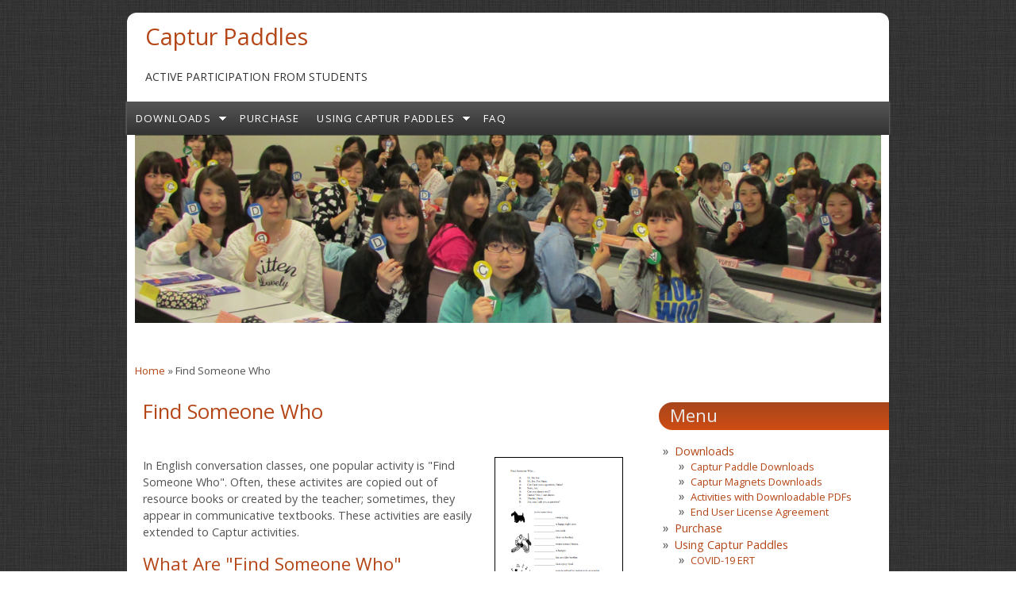

--- FILE ---
content_type: text/html; charset=utf-8
request_url: http://captur.me/find-someone-who
body_size: 5515
content:
<!DOCTYPE html PUBLIC "-//W3C//DTD HTML+RDFa 1.1//EN">
<html lang="en" dir="ltr" version="HTML+RDFa 1.1"
  xmlns:content="http://purl.org/rss/1.0/modules/content/"
  xmlns:dc="http://purl.org/dc/terms/"
  xmlns:foaf="http://xmlns.com/foaf/0.1/"
  xmlns:rdfs="http://www.w3.org/2000/01/rdf-schema#"
  xmlns:sioc="http://rdfs.org/sioc/ns#"
  xmlns:sioct="http://rdfs.org/sioc/types#"
  xmlns:skos="http://www.w3.org/2004/02/skos/core#"
  xmlns:xsd="http://www.w3.org/2001/XMLSchema#">
<head profile="http://www.w3.org/1999/xhtml/vocab">
  <meta charset="utf-8" />
<meta name="viewport" content="width=device-width, initial-scale=1, maximum-scale=1, user-scalable=no" />
<meta name="description" content="In English conversation classes, one popular activity is &quot;Find Someone Who&quot;. These activities require students to use the right question structure. Captur paddles can help review question structures before students do the &quot;Find Someone Who&quot; activity." />
<meta name="generator" content="Drupal 7 (https://www.drupal.org)" />
<link rel="canonical" href="http://captur.me/find-someone-who" />
<link rel="shortlink" href="http://captur.me/node/8" />
<meta property="og:site_name" content="Captur Paddles" />
<meta property="og:type" content="article" />
<meta property="og:url" content="http://captur.me/find-someone-who" />
<meta property="og:title" content="Find Someone Who" />
<meta property="og:description" content="In English conversation classes, one popular activity is &quot;Find Someone Who&quot;. These activities require students to use the right question structure. Captur paddles can help review question structures before students do the &quot;Find Someone Who&quot; activity." />
<meta property="og:updated_time" content="2017-03-16T13:10:01+09:00" />
<meta name="twitter:card" content="summary" />
<meta name="twitter:url" content="http://captur.me/find-someone-who" />
<meta name="twitter:title" content="Find Someone Who" />
<meta name="twitter:description" content="In English conversation classes, one popular activity is &quot;Find Someone Who&quot;. These activities require students to use the right question structure. Captur paddles can help review question structures" />
<meta property="article:published_time" content="2017-03-14T00:15:49+09:00" />
<meta property="article:modified_time" content="2017-03-16T13:10:01+09:00" />
<meta itemprop="name" content="Find Someone Who" />
<meta itemprop="description" content="In English conversation classes, one popular activity is &quot;Find Someone Who&quot;. These activities require students to use the right question structure. Captur paddles can help review question structures before students do the &quot;Find Someone Who&quot; activity." />
<link rel="shortcut icon" href="http://captur.me/sites/default/files/captur-a_0.jpg" type="image/jpeg" />
    <meta name="viewport" content="width=device-width, initial-scale=1">
    <meta name="MobileOptimized" content="width">
    <meta name="HandheldFriendly" content="true">
    <meta name="apple-mobile-web-app-capable" content="yes">
    <meta http-equiv="cleartype" content="on">
    <meta http-equiv="X-UA-Compatible" content="IE=edge, chrome=1">
    <title>Find Someone Who | Captur Paddles</title>
  <style type="text/css" media="all">
@import url("http://captur.me/modules/system/system.base.css?rsxa9i");
@import url("http://captur.me/modules/system/system.menus.css?rsxa9i");
@import url("http://captur.me/modules/system/system.messages.css?rsxa9i");
@import url("http://captur.me/modules/system/system.theme.css?rsxa9i");
</style>
<style type="text/css" media="all">
@import url("http://captur.me/sites/all/modules/adaptive_image/css/adaptive-image.css?rsxa9i");
@import url("http://captur.me/modules/field/theme/field.css?rsxa9i");
@import url("http://captur.me/modules/node/node.css?rsxa9i");
@import url("http://captur.me/modules/search/search.css?rsxa9i");
@import url("http://captur.me/modules/user/user.css?rsxa9i");
@import url("http://captur.me/sites/all/modules/views/css/views.css?rsxa9i");
@import url("http://captur.me/sites/all/modules/ckeditor/css/ckeditor.css?rsxa9i");
</style>
<style type="text/css" media="all">
@import url("http://captur.me/sites/all/modules/ctools/css/ctools.css?rsxa9i");
</style>
<link type="text/css" rel="stylesheet" href="//fonts.googleapis.com/css?family=Open+Sans:400italic,600italic,700italic,400,600,700" media="all" />
<link type="text/css" rel="stylesheet" href="//fonts.googleapis.com/css?family=Rosarivo:400,400italic&amp;subset=latin,latin-ext" media="all" />
<style type="text/css" media="all">
@import url("http://captur.me/sites/all/modules/admin_menu_toolbar_flat/admin_menu_toolbar_flat.css?rsxa9i");
</style>
<style type="text/css" media="all">
@import url("http://captur.me/sites/all/themes/bamboo/css/menu.css?rsxa9i");
@import url("http://captur.me/sites/all/themes/bamboo/css/normalize.css?rsxa9i");
@import url("http://captur.me/sites/all/themes/bamboo/css/style.css?rsxa9i");
@import url("http://captur.me/sites/all/themes/bamboo/css/design.css?rsxa9i");
@import url("http://captur.me/sites/all/themes/bamboo/css/responsive.css?rsxa9i");
</style>

<!--[if lte IE 8]>
<link type="text/css" rel="stylesheet" href="http://captur.me/sites/all/themes/bamboo/css/ie8-fixes.css?rsxa9i" media="all" />
<![endif]-->

<!--[if IE 9]>
<link type="text/css" rel="stylesheet" href="http://captur.me/sites/all/themes/bamboo/css/ie9-fixes.css?rsxa9i" media="all" />
<![endif]-->
  <script type="text/javascript">
<!--//--><![CDATA[//><!--
document.cookie = 'adaptive_image=' + Math.max(screen.width, screen.height) + '; path=/';
//--><!]]>
</script>
<script type="text/javascript" src="http://captur.me/misc/jquery.js?v=1.4.4"></script>
<script type="text/javascript" src="http://captur.me/misc/jquery.once.js?v=1.2"></script>
<script type="text/javascript" src="http://captur.me/misc/drupal.js?rsxa9i"></script>
<script type="text/javascript" src="http://captur.me/sites/all/modules/admin_menu/admin_devel/admin_devel.js?rsxa9i"></script>
<script type="text/javascript" src="http://captur.me/sites/all/themes/bamboo/js/scripts.js?rsxa9i"></script>
<script type="text/javascript">
<!--//--><![CDATA[//><!--
jQuery.extend(Drupal.settings, {"basePath":"\/","pathPrefix":"","ajaxPageState":{"theme":"bamboo","theme_token":"dUTGVuJrmpqMHf9yQLlhT726F78P-AZwiw5Zj7Ve5AI","js":{"0":1,"misc\/jquery.js":1,"misc\/jquery.once.js":1,"misc\/drupal.js":1,"sites\/all\/modules\/admin_menu\/admin_devel\/admin_devel.js":1,"sites\/all\/themes\/bamboo\/js\/scripts.js":1,"1":1},"css":{"modules\/system\/system.base.css":1,"modules\/system\/system.menus.css":1,"modules\/system\/system.messages.css":1,"modules\/system\/system.theme.css":1,"sites\/all\/modules\/adaptive_image\/css\/adaptive-image.css":1,"modules\/field\/theme\/field.css":1,"modules\/node\/node.css":1,"modules\/search\/search.css":1,"modules\/user\/user.css":1,"sites\/all\/modules\/views\/css\/views.css":1,"sites\/all\/modules\/ckeditor\/css\/ckeditor.css":1,"sites\/all\/modules\/ctools\/css\/ctools.css":1,"\/\/fonts.googleapis.com\/css?family=Open+Sans:400italic,600italic,700italic,400,600,700":1,"\/\/fonts.googleapis.com\/css?family=Rosarivo:400,400italic\u0026subset=latin,latin-ext":1,"sites\/all\/modules\/admin_menu_toolbar_flat\/admin_menu_toolbar_flat.css":1,"sites\/all\/themes\/bamboo\/css\/menu.css":1,"sites\/all\/themes\/bamboo\/css\/normalize.css":1,"sites\/all\/themes\/bamboo\/css\/style.css":1,"sites\/all\/themes\/bamboo\/css\/design.css":1,"sites\/all\/themes\/bamboo\/css\/responsive.css":1,"sites\/all\/themes\/bamboo\/css\/ie8-fixes.css":1,"sites\/all\/themes\/bamboo\/css\/ie9-fixes.css":1}}});
//--><!]]>
</script>
    <!--[if lt IE 9]>
  <script src="//html5shiv.googlecode.com/svn/trunk/html5.js"></script>
    <![endif]-->
</head>
<body class="html not-front not-logged-in one-sidebar sidebar-first page-node page-node- page-node-8 node-type-activity i18n-en bg-dark-linen color-palette-dark-rust header-font-sans-serif body-font-sans-serif sidebar-right imagecaption section-find-someone-who is-node theme-logo-none">
<div id="skip-link">
    <a href="#main-content" class="element-invisible element-focusable">Skip to main content</a>
</div>

<header id="head" role="banner" class="container">
  <hgroup class="ten columns alpha">

    <div id="logo">
          </div>

    <div id="site-title-wrapper">
      <h1 id="site-title">
        <a href="/" title="Home">
       Captur Paddles        </a>
      </h1>
              <div class="site-slogan">Active Participation from Students</div><!--site slogan-->
          </div>

  </hgroup>

<div id="top-links" class="six columns omega">
  </div>
</header>

<div id="menu-wrapper" class="container">
  <nav id="main-menu" role="navigation" class="sixteen columns alpha omega">
    <div class="menu-navigation-container">
      <!-- Theme native drop downs and mobile menu-->
      <div id="nav-wrap">
        <div id="menu-icon">Menu</div>
        <ul class="menu"><li class="first expanded"><a href="/downloads" title="PDF files that you can download to use in your classes">Downloads</a><ul class="menu"><li class="first leaf"><a href="/paddle-downloads">Captur Paddle Downloads</a></li>
<li class="leaf"><a href="/magnets-downloads">Captur Magnets Downloads</a></li>
<li class="leaf"><a href="/class-handouts" title="">Activities with Downloadable PDFs</a></li>
<li class="last leaf"><a href="/eula">End User License Agreement</a></li>
</ul></li>
<li class="leaf"><a href="/node/6" title="Buy Captur Paddles">Purchase</a></li>
<li class="expanded"><a href="/activities" title="Ideas for how to use Captur paddles in your own classes.">Using Captur Paddles</a><ul class="menu"><li class="first leaf"><a href="/covid-19-ert" title="Learner Response Systems in the Era of COVID-19">COVID-19 ERT</a></li>
<li class="leaf"><a href="/board-work" title="Board Work Activities (4)">Board Work Activities (4)</a></li>
<li class="leaf"><a href="/discussions" title="Discussion Activities (3)">Discussion Activities (3)</a></li>
<li class="leaf"><a href="/grammar" title="Grammar Activities (2)">Grammar Activities (2)</a></li>
<li class="leaf"><a href="/listening" title="Listening (9)">Listening (9)</a></li>
<li class="leaf"><a href="/pronunciation" title="Pronunciation Activities (2)">Pronunciation Activities (2)</a></li>
<li class="leaf"><a href="/surveys" title="Surveys (5)">Surveys (5)</a></li>
<li class="leaf"><a href="/vocabulary" title="Vocabulary Activities (3)">Vocabulary Activities (3)</a></li>
<li class="leaf"><a href="/using-handouts" title="Handouts (3)">Handouts (3)</a></li>
<li class="leaf"><a href="/quizzes" title="Quizzes (10)">Quizzes (10)</a></li>
<li class="leaf"><a href="/adapting-textbooks" title="Adapting Textbooks (7)">Adapting Textbooks (7)</a></li>
<li class="last leaf"><a href="/student-centered-activities" title="Activities that put the students at the front of the group">Student-Centered Activities (2)</a></li>
</ul></li>
<li class="last leaf"><a href="/faq" title="">FAQ</a></li>
</ul>      </div>
    </div>
  </nav>
</div>
<!-- end main-menu -->

  <!-- for third party menu system modules like superfish-->
  <div id="third-party-menu" class="container">
    <div class="sixteen columns"
      <div class="region region-main-menu">
    <div id="block-block-1" class="block block-block">
<div class="block-inner clearfix">
          <div class="block-content" >
      <p><img alt="" src="http://captur.me/images/classroom-captur.png" /></p>
    </div>
</div>
</div>
  </div>
  </div>
  </div>

<div class="container" id="content-wrapper">

  
      <div id="breadcrumbs">
      <h2 class="element-invisible">You are here</h2><nav class="breadcrumb"><a href="/">Home</a> » Find Someone Who</nav>    </div>
  
    
  
        
  <div id="content" class="eleven columns">
            <section id="post-content" role="main">

      
      
              <div class="region region-content">
    <div id="block-system-main" class="block block-system">
<div class="block-inner clearfix">
          <div class="block-content" >
      
<article id="node-8" class="node node-activity node-full clearfix"  about="/find-someone-who" typeof="sioc:Item foaf:Document" role="article">

  
  <header class="article-header">

  
  <div class="title-wrapper">
  
  
    <!-- node h1 title -->
          <h1 class="article-title">Find Someone Who</h1>
    
    <span property="dc:title" content="Find Someone Who" class="rdf-meta element-hidden"></span>
  <!-- Overidden in template.php to show just username. -->
    
  </div><!-- // submitted -->
  </header>

  <div class="field field-name-body field-type-text-with-summary field-label-hidden"><div class="field-items"><div class="field-item even" property="content:encoded"><p><a href="http://captur.me/images/captur_find_someone_who.pdf" target="_blank"><img alt="Find Someone Who activity sheet" border="1" src="http://captur.me/images/find-someone-who-thumb.png" style="margin:0px 15px 15px 20px; border:1px solid rgb(0, 0, 0); float:right" /></a>In English conversation classes, one popular activity is "Find Someone Who". Often, these activites are copied out of resource books or created by the teacher; sometimes, they appear in communicative textbooks. These activities are easily extended to Captur activities.</p>
<h2>What Are "Find Someone Who" Activities?</h2>
<p>These "Find Someone Who" activities contain sentences about people, but the names are left blank. For example:</p>
<ul>
<li>_______ likes spicy food.</li>
<li>_______ has been to California.</li>
<li>_______ can ski well.</li>
</ul>
<p>The students are to go around the classroom asking other students questions based on these sentences. For example:</p>
<ul>
<li>Do you like spicy food?</li>
<li>Have you ever been to California?</li>
<li>Can you ski well?</li>
</ul>
<p>When they find someone whose answer fits the sentence, they write that person's name in the blank space. They can ask the questions in any order, but they should only talk with one person for a couple of minutes before moving on to another partner.</p>
<h2>Warm Up: Grammar</h2>
<p>Before students do the "Find Someone Who" activity, I use the Captur paddles to review the question structures that they'll need to use.&nbsp;</p>
<p>On the board, you have:</p>
<p class="rteindent1"><img alt="Option A" border="0" src="http://captur.me/images/captur_a_green.png" title="Option A" />&nbsp;Do you _______?</p>
<p class="rteindent1"><img alt="Option B" border="0" src="http://captur.me/images/captur_b_red.png" title="Option B" />&nbsp;Can you _______?</p>
<p class="rteindent1"><img alt="Option C " border="0" src="http://captur.me/images/captur_c_yellow.png" title="Option C" />&nbsp;Are you&nbsp;_______?</p>
<p class="rteindent1"><img alt="Option C " border="0" height="20" src="http://captur.me/images/captur_d_blue.png" title="Option C" width="20" />&nbsp;Have you ever _______?</p>
<p>The first line in my "Find Someone Who" activity above is,&nbsp;<strong>_______ likes spicy food</strong>. So, ask the students:</p>
<blockquote><p>For this first one, what question do you ask?</p>
<p>"Something something like spicy food?" Show me:</p>
</blockquote>
<p>They should all show you&nbsp;<img alt="Option A" border="0" src="http://captur.me/images/captur_a_green.png" title="Option A" />&nbsp;, the response for "Do you ____?"</p>
<p>Confirm it:</p>
<blockquote><p>Yes, "Do you." Do you like spicy food?</p>
</blockquote>
<p>Depending on the students' level, you might want to do one or some of the following:</p>
<ul>
<li>Students ask you the question in a chorus. You answer.</li>
<li>Ask a student the question.</li>
<li>Have one student ask you the question. You answer.</li>
</ul>
<p>Most "Find Someone Who" activity sheets have about ten or 12 questions on them, but it would be tedious to do this kind of warm up for every one of the questions. If students are consistently choosing&nbsp;the correct question form, then you know you can stop, and let them do the activity. However, if they're having trouble with it, you may have to review the reasons why we make these choices.</p>
<h2>Doing the Activity</h2>
<p>Please <a href="http://captur.me/images/captur_find_someone_who.pdf" target="_blank">download our example activity sheet</a> to use in your own classes, or as a model for creating your own version.</p>
<p>In classes where students are generally friendly with each other, you can just let them mill about with their forms, asking whoever is available. However, in some classes, you could&nbsp;end up with students who hesitate to interact. In other classes, you may find that a group of students has formed in order to give each other fast answers.&nbsp;Don't let students write down any answers that they've overheard.</p>
<p>The point of this activity is to have students asking and answering these questions on their own, to a large number of people. You could have them form a double line, talking with the person directly across from themselves. After a few minutes, you tell them to rotate: One person at the front of the line moves to the opposite line, and the person at the back of the second line moves to the first line, and all students move so that they're standing across from a new partner.&nbsp;</p>
<p>Tip: In large classes, this can get confusing, so you could ask students to shake hands with their parter, or just say hello to their partner, to make sure that no students have been left without a partner.</p>
</div></div></div><div class="field field-name-field-act-type field-type-taxonomy-term-reference field-label-above"><div class="field-label">Type of Activity:&nbsp;</div><div class="field-items"><div class="field-item even"><a href="/quizzes" typeof="skos:Concept" property="rdfs:label skos:prefLabel">Quizzes</a></div></div></div><div class="field field-name-field-act-content field-type-taxonomy-term-reference field-label-above"><div class="field-label">Skills:&nbsp;</div><div class="field-items"><div class="field-item even"><a href="/grammar" typeof="skos:Concept" property="rdfs:label skos:prefLabel">Grammar Activities</a></div></div></div><div class="field field-name-field-act-material field-type-taxonomy-term-reference field-label-above"><div class="field-label">Materials:&nbsp;</div><div class="field-items"><div class="field-item even"><a href="/using-handouts" typeof="skos:Concept" property="rdfs:label skos:prefLabel">Handouts</a></div></div></div><div class="field field-name-field-other field-type-taxonomy-term-reference field-label-above"><div class="field-label">Other:&nbsp;</div><div class="field-items"><div class="field-item even"><a href="/class-handouts" typeof="skos:Concept" property="rdfs:label skos:prefLabel">Activities Which Include Handouts</a></div></div></div>
  
  <div class="clearfix">
          <nav class="links node-links clearfix"></nav>
    
      </div>
</article>
    </div>
</div>
</div>
  </div>
          </section>
    <!-- /#main -->
  </div>

        <aside id="sidebar-first" role="complementary" class="sidebar five columns">
      <div class="region region-sidebar-first">
    <section id="block-system-main-menu" class="block block-system block-menu">
<div class="block-inner clearfix">
        <h2>Menu</h2>
        <div class="block-content" >
      <ul class="menu"><li class="first expanded"><a href="/downloads" title="PDF files that you can download to use in your classes">Downloads</a><ul class="menu"><li class="first leaf"><a href="/paddle-downloads">Captur Paddle Downloads</a></li>
<li class="leaf"><a href="/magnets-downloads">Captur Magnets Downloads</a></li>
<li class="leaf"><a href="/class-handouts" title="">Activities with Downloadable PDFs</a></li>
<li class="last leaf"><a href="/eula">End User License Agreement</a></li>
</ul></li>
<li class="leaf"><a href="/node/6" title="Buy Captur Paddles">Purchase</a></li>
<li class="expanded"><a href="/activities" title="Ideas for how to use Captur paddles in your own classes.">Using Captur Paddles</a><ul class="menu"><li class="first leaf"><a href="/covid-19-ert" title="Learner Response Systems in the Era of COVID-19">COVID-19 ERT</a></li>
<li class="leaf"><a href="/board-work" title="Board Work Activities (4)">Board Work Activities (4)</a></li>
<li class="leaf"><a href="/discussions" title="Discussion Activities (3)">Discussion Activities (3)</a></li>
<li class="leaf"><a href="/grammar" title="Grammar Activities (2)">Grammar Activities (2)</a></li>
<li class="leaf"><a href="/listening" title="Listening (9)">Listening (9)</a></li>
<li class="leaf"><a href="/pronunciation" title="Pronunciation Activities (2)">Pronunciation Activities (2)</a></li>
<li class="leaf"><a href="/surveys" title="Surveys (5)">Surveys (5)</a></li>
<li class="leaf"><a href="/vocabulary" title="Vocabulary Activities (3)">Vocabulary Activities (3)</a></li>
<li class="leaf"><a href="/using-handouts" title="Handouts (3)">Handouts (3)</a></li>
<li class="leaf"><a href="/quizzes" title="Quizzes (10)">Quizzes (10)</a></li>
<li class="leaf"><a href="/adapting-textbooks" title="Adapting Textbooks (7)">Adapting Textbooks (7)</a></li>
<li class="last leaf"><a href="/student-centered-activities" title="Activities that put the students at the front of the group">Student-Centered Activities (2)</a></li>
</ul></li>
<li class="last leaf"><a href="/faq" title="">FAQ</a></li>
</ul>    </div>
</div>
</section>
  </div>
    </aside><!-- /#sidebar-first -->

</div>

<footer id="colophon" class="container">

  
</footer>
</body>
</html>
